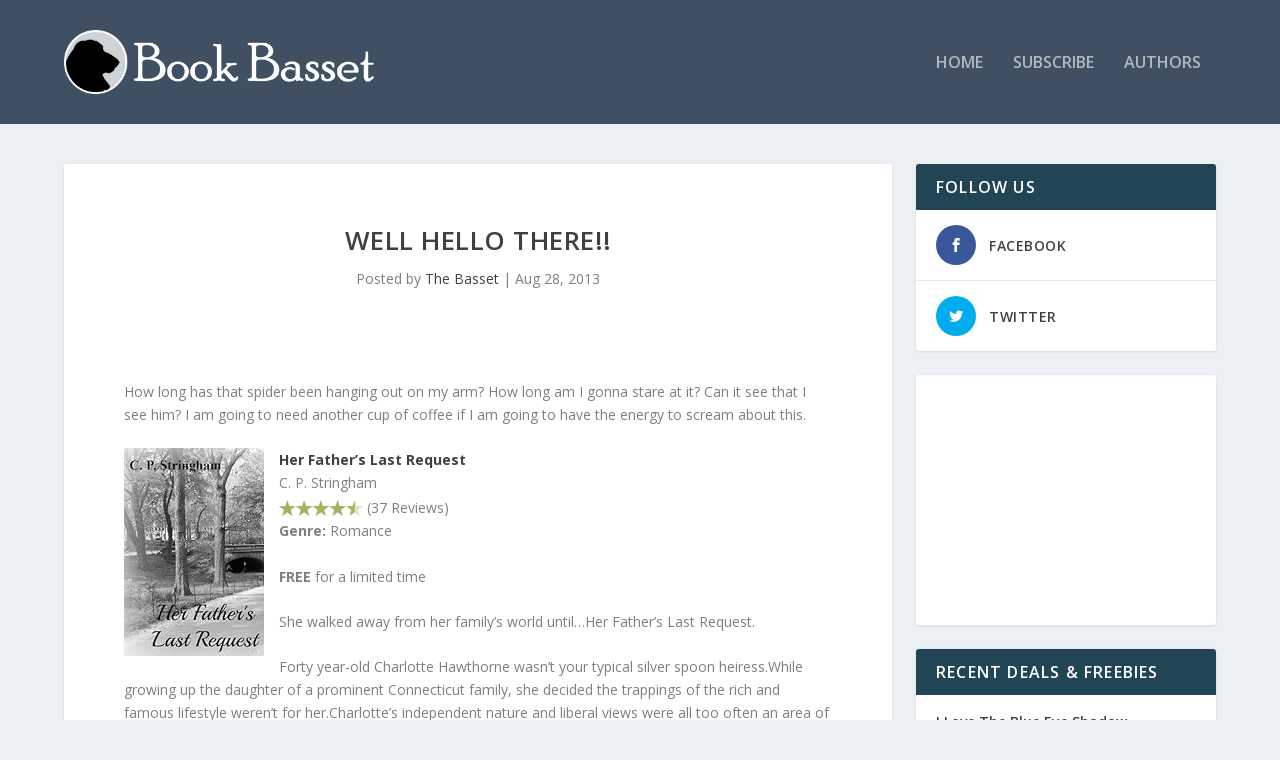

--- FILE ---
content_type: text/html; charset=utf-8
request_url: https://www.google.com/recaptcha/api2/aframe
body_size: 263
content:
<!DOCTYPE HTML><html><head><meta http-equiv="content-type" content="text/html; charset=UTF-8"></head><body><script nonce="8kr2st9AcEatjNGucat2gA">/** Anti-fraud and anti-abuse applications only. See google.com/recaptcha */ try{var clients={'sodar':'https://pagead2.googlesyndication.com/pagead/sodar?'};window.addEventListener("message",function(a){try{if(a.source===window.parent){var b=JSON.parse(a.data);var c=clients[b['id']];if(c){var d=document.createElement('img');d.src=c+b['params']+'&rc='+(localStorage.getItem("rc::a")?sessionStorage.getItem("rc::b"):"");window.document.body.appendChild(d);sessionStorage.setItem("rc::e",parseInt(sessionStorage.getItem("rc::e")||0)+1);localStorage.setItem("rc::h",'1769682746132');}}}catch(b){}});window.parent.postMessage("_grecaptcha_ready", "*");}catch(b){}</script></body></html>